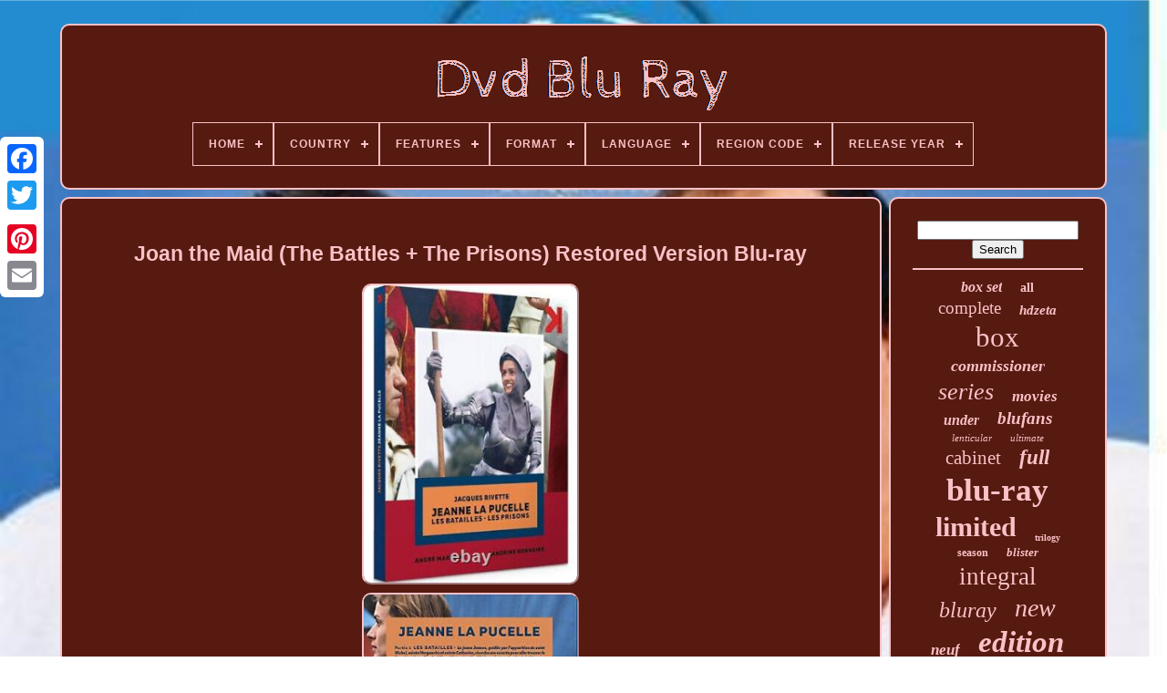

--- FILE ---
content_type: text/html
request_url: https://musicbluray.com/en/joan-the-maid-the-battles-the-prisons-restored-version-blu-ray.htm
body_size: 4083
content:
<!doctype  html>
 

  <html>



  <head>  	 

	 	 <title>Joan The Maid (the Battles + The Prisons) Restored Version Blu-ray</title> 		
	 	   <link   rel='icon' type='image/png'   href='https://musicbluray.com/favicon.png'>
 	

	 
<meta http-equiv='content-type' content='text/html; charset=UTF-8'> 
		 

 <meta name='viewport' content='width=device-width, initial-scale=1'>	
    
	
	

   
<!--/////////////////////////////////////////////////////////////////-->
<link href='https://musicbluray.com/nigiconyh.css'	type='text/css' rel='stylesheet'>   
	 	 <link  type='text/css'   rel='stylesheet'  href='https://musicbluray.com/myjuciro.css'>

 

		 
 
<script type='text/javascript'   src='https://code.jquery.com/jquery-latest.min.js'>
  </script>		
		
<script  type='text/javascript'   src='https://musicbluray.com/favutepu.js'> 

</script>		 
	


<script	src='https://musicbluray.com/fidomiqim.js' type='text/javascript'>
		</script>
		 
 

			
  <script type='text/javascript' async   src='https://musicbluray.com/qabopiba.js'> 
  
</script>  

	<script   async   type='text/javascript'   src='https://musicbluray.com/vikiwyp.js'>
 
 
</script> 

	
	
 

 <script type='text/javascript'>
	var a2a_config = a2a_config || {};a2a_config.no_3p = 1;

	

</script>     


	
		 


<script type='text/javascript'> 	 
	window.onload = function ()
	{
		lesoxox('dupiny', 'Search', 'https://musicbluray.com/en/recherche.php');
		cegu("hoxufoh.php","jnmkj", "Joan The Maid (the Battles + The Prisons) Restored Version Blu-ray");
		
		
	}
	   </script>
	
  </head> 
  	
   <body data-id='386156873684'>  	



	 	


<div	class='a2a_kit a2a_kit_size_32 a2a_floating_style a2a_vertical_style'  style='left:0px; top:150px;'>	
			
 <a  class='a2a_button_facebook'>

	
	</a>
 
		
			   	<a	class='a2a_button_twitter'> 		 
</a>	
	 
		<a class='a2a_button_google_plus'>	</a>	 	
		<a	class='a2a_button_pinterest'></a>
		 <a  class='a2a_button_email'>	   
</a>	
	 	</div>  

	 	<div	id='dyvu'>   	 
			
 <div id='bytuqu'>		 

	 	   
			  <a	href='https://musicbluray.com/en/'><img alt='Dvd Blu Ray' src='https://musicbluray.com/en/dvd-blu-ray.gif'>
 	</a>
 
	

			
<div id='zyqaxaq' class='align-center'>
<ul>
<li class='has-sub'><a href='https://musicbluray.com/en/'><span>Home</span></a>
<ul>
	<li><a href='https://musicbluray.com/en/all-items-dvd-blu-ray.htm'><span>All items</span></a></li>
	<li><a href='https://musicbluray.com/en/recent-items-dvd-blu-ray.htm'><span>Recent items</span></a></li>
	<li><a href='https://musicbluray.com/en/top-items-dvd-blu-ray.htm'><span>Top items</span></a></li>
	<li><a href='https://musicbluray.com/en/latest-videos-dvd-blu-ray.htm'><span>Latest videos</span></a></li>
</ul>
</li>

<li class='has-sub'><a href='https://musicbluray.com/en/country/'><span>Country</span></a>
<ul>
	<li><a href='https://musicbluray.com/en/country/japan.htm'><span>Japan (85)</span></a></li>
	<li><a href='https://musicbluray.com/en/country/usa.htm'><span>Usa (3)</span></a></li>
	<li><a href='https://musicbluray.com/en/recent-items-dvd-blu-ray.htm'>Other (5208)</a></li>
</ul>
</li>

<li class='has-sub'><a href='https://musicbluray.com/en/features/'><span>Features</span></a>
<ul>
	<li><a href='https://musicbluray.com/en/features/book-included.htm'><span>Book Included (4)</span></a></li>
	<li><a href='https://musicbluray.com/en/features/included-book.htm'><span>Included Book (5)</span></a></li>
	<li><a href='https://musicbluray.com/en/features/japanese-animation.htm'><span>Japanese Animation (2)</span></a></li>
	<li><a href='https://musicbluray.com/en/features/limited-edition.htm'><span>Limited Edition (3)</span></a></li>
	<li><a href='https://musicbluray.com/en/features/livre-inclus.htm'><span>Livre Inclus (3)</span></a></li>
	<li><a href='https://musicbluray.com/en/features/n-a.htm'><span>N / A (4)</span></a></li>
	<li><a href='https://musicbluray.com/en/features/ne-s-applique-pas.htm'><span>Ne S'applique Pas (6)</span></a></li>
	<li><a href='https://musicbluray.com/en/features/saled.htm'><span>Saled (5)</span></a></li>
	<li><a href='https://musicbluray.com/en/features/wide-screen.htm'><span>Wide Screen (2)</span></a></li>
	<li><a href='https://musicbluray.com/en/features/widescreen.htm'><span>Widescreen (4)</span></a></li>
	<li><a href='https://musicbluray.com/en/recent-items-dvd-blu-ray.htm'>Other (5258)</a></li>
</ul>
</li>

<li class='has-sub'><a href='https://musicbluray.com/en/format/'><span>Format</span></a>
<ul>
	<li><a href='https://musicbluray.com/en/format/4k-uhd-blu-ray.htm'><span>4k Uhd Blu-ray (7)</span></a></li>
	<li><a href='https://musicbluray.com/en/format/4k-ultra-hd-blu-ray.htm'><span>4k Ultra Hd Blu-ray (245)</span></a></li>
	<li><a href='https://musicbluray.com/en/format/album.htm'><span>Album (3)</span></a></li>
	<li><a href='https://musicbluray.com/en/format/blu-ray.htm'><span>Blu Ray (21)</span></a></li>
	<li><a href='https://musicbluray.com/en/format/blu-ray.htm'><span>Blu-ray (1856)</span></a></li>
	<li><a href='https://musicbluray.com/en/format/blu-ray-dvd.htm'><span>Blu-ray + Dvd (8)</span></a></li>
	<li><a href='https://musicbluray.com/en/format/blu-ray-4k-uhd.htm'><span>Blu-ray 4k Uhd (4)</span></a></li>
	<li><a href='https://musicbluray.com/en/format/blu-ray-and-dvd.htm'><span>Blu-ray And Dvd (83)</span></a></li>
	<li><a href='https://musicbluray.com/en/format/blu-ray-disc.htm'><span>Blu-ray Disc (57)</span></a></li>
	<li><a href='https://musicbluray.com/en/format/blu-ray-et-dvd.htm'><span>Blu-ray Et Dvd (116)</span></a></li>
	<li><a href='https://musicbluray.com/en/format/blu-ray-cd.htm'><span>Blu-ray+cd (3)</span></a></li>
	<li><a href='https://musicbluray.com/en/format/blu-ray-dvd.htm'><span>Blu-ray+dvd (4)</span></a></li>
	<li><a href='https://musicbluray.com/en/format/blu-ray.htm'><span>Blu_ray (4)</span></a></li>
	<li><a href='https://musicbluray.com/en/format/coffret.htm'><span>Coffret (5)</span></a></li>
	<li><a href='https://musicbluray.com/en/format/dvd.htm'><span>Dvd (1080)</span></a></li>
	<li><a href='https://musicbluray.com/en/format/films.htm'><span>Films (7)</span></a></li>
	<li><a href='https://musicbluray.com/en/format/hd-dvd.htm'><span>Hd Dvd (6)</span></a></li>
	<li><a href='https://musicbluray.com/en/format/pal.htm'><span>Pal (7)</span></a></li>
	<li><a href='https://musicbluray.com/en/format/ultra-hd-blu-ray.htm'><span>Ultra Hd Blu-ray (2)</span></a></li>
	<li><a href='https://musicbluray.com/en/format/vhs.htm'><span>Vhs (5)</span></a></li>
	<li><a href='https://musicbluray.com/en/recent-items-dvd-blu-ray.htm'>Other (1773)</a></li>
</ul>
</li>

<li class='has-sub'><a href='https://musicbluray.com/en/language/'><span>Language</span></a>
<ul>
	<li><a href='https://musicbluray.com/en/language/english.htm'><span>English (30)</span></a></li>
	<li><a href='https://musicbluray.com/en/language/english-japanese.htm'><span>English, Japanese (3)</span></a></li>
	<li><a href='https://musicbluray.com/en/language/french.htm'><span>French (9)</span></a></li>
	<li><a href='https://musicbluray.com/en/language/french-english.htm'><span>French, English (11)</span></a></li>
	<li><a href='https://musicbluray.com/en/language/italian.htm'><span>Italian (2)</span></a></li>
	<li><a href='https://musicbluray.com/en/language/japan.htm'><span>Japan (50)</span></a></li>
	<li><a href='https://musicbluray.com/en/language/japanese.htm'><span>Japanese (138)</span></a></li>
	<li><a href='https://musicbluray.com/en/language/n-a.htm'><span>N / A (2)</span></a></li>
	<li><a href='https://musicbluray.com/en/language/unknown.htm'><span>Unknown (6)</span></a></li>
	<li><a href='https://musicbluray.com/en/recent-items-dvd-blu-ray.htm'>Other (5045)</a></li>
</ul>
</li>

<li class='has-sub'><a href='https://musicbluray.com/en/region-code/'><span>Region Code</span></a>
<ul>
	<li><a href='https://musicbluray.com/en/region-code/blu-ray-region-free.htm'><span>Blu-ray: Region Free (39)</span></a></li>
	<li><a href='https://musicbluray.com/en/region-code/blu-ray-region-free.htm'><span>Blu-ray: Region-free (2)</span></a></li>
	<li><a href='https://musicbluray.com/en/region-code/free.htm'><span>Free (2)</span></a></li>
	<li><a href='https://musicbluray.com/en/region-code/region-2-europe.htm'><span>Region 2: Europe (2)</span></a></li>
	<li><a href='https://musicbluray.com/en/region-code/region-a.htm'><span>Region A (8)</span></a></li>
	<li><a href='https://musicbluray.com/en/region-code/region-free.htm'><span>Region Free (11)</span></a></li>
	<li><a href='https://musicbluray.com/en/recent-items-dvd-blu-ray.htm'>Other (5232)</a></li>
</ul>
</li>

<li class='has-sub'><a href='https://musicbluray.com/en/release-year/'><span>Release Year</span></a>
<ul>
	<li><a href='https://musicbluray.com/en/release-year/1973.htm'><span>1973 (4)</span></a></li>
	<li><a href='https://musicbluray.com/en/release-year/1991.htm'><span>1991 (4)</span></a></li>
	<li><a href='https://musicbluray.com/en/release-year/1997.htm'><span>1997 (5)</span></a></li>
	<li><a href='https://musicbluray.com/en/release-year/2004.htm'><span>2004 (3)</span></a></li>
	<li><a href='https://musicbluray.com/en/release-year/2009.htm'><span>2009 (3)</span></a></li>
	<li><a href='https://musicbluray.com/en/release-year/2011.htm'><span>2011 (6)</span></a></li>
	<li><a href='https://musicbluray.com/en/release-year/2012.htm'><span>2012 (10)</span></a></li>
	<li><a href='https://musicbluray.com/en/release-year/2013.htm'><span>2013 (10)</span></a></li>
	<li><a href='https://musicbluray.com/en/release-year/2014.htm'><span>2014 (7)</span></a></li>
	<li><a href='https://musicbluray.com/en/release-year/2015.htm'><span>2015 (8)</span></a></li>
	<li><a href='https://musicbluray.com/en/release-year/2016.htm'><span>2016 (7)</span></a></li>
	<li><a href='https://musicbluray.com/en/release-year/2017.htm'><span>2017 (4)</span></a></li>
	<li><a href='https://musicbluray.com/en/release-year/2018.htm'><span>2018 (10)</span></a></li>
	<li><a href='https://musicbluray.com/en/release-year/2019.htm'><span>2019 (6)</span></a></li>
	<li><a href='https://musicbluray.com/en/release-year/2020.htm'><span>2020 (9)</span></a></li>
	<li><a href='https://musicbluray.com/en/release-year/2021.htm'><span>2021 (6)</span></a></li>
	<li><a href='https://musicbluray.com/en/release-year/2022.htm'><span>2022 (5)</span></a></li>
	<li><a href='https://musicbluray.com/en/release-year/2023.htm'><span>2023 (8)</span></a></li>
	<li><a href='https://musicbluray.com/en/release-year/2024.htm'><span>2024 (13)</span></a></li>
	<li><a href='https://musicbluray.com/en/release-year/2025.htm'><span>2025 (5)</span></a></li>
	<li><a href='https://musicbluray.com/en/recent-items-dvd-blu-ray.htm'>Other (5163)</a></li>
</ul>
</li>

</ul>
</div>

		 	</div>
	
  

		
  
 <div id='jugilu'> 
			 <div  id='meqapahip'>	  
				 
<div  id='rawe'>	     	
</div>
		


				<h1 class="[base64]">Joan the Maid (The Battles + The Prisons) Restored Version Blu-ray	</h1> <br/>   <img class="zjf63k3j" src="https://musicbluray.com/en/photos/Joan-the-Maid-The-Battles-The-Prisons-Restored-Version-Blu-ray-01-efa.jpg" title="Joan the Maid (The Battles + The Prisons) Restored Version Blu-ray" alt="Joan the Maid (The Battles + The Prisons) Restored Version Blu-ray"/>
<br/> <img class="zjf63k3j" src="https://musicbluray.com/en/photos/Joan-the-Maid-The-Battles-The-Prisons-Restored-Version-Blu-ray-02-oy.jpg" title="Joan the Maid (The Battles + The Prisons) Restored Version Blu-ray" alt="Joan the Maid (The Battles + The Prisons) Restored Version Blu-ray"/><br/>
 <img class="zjf63k3j" src="https://musicbluray.com/en/photos/Joan-the-Maid-The-Battles-The-Prisons-Restored-Version-Blu-ray-03-hm.jpg" title="Joan the Maid (The Battles + The Prisons) Restored Version Blu-ray" alt="Joan the Maid (The Battles + The Prisons) Restored Version Blu-ray"/><br/> 

<img class="zjf63k3j" src="https://musicbluray.com/en/photos/Joan-the-Maid-The-Battles-The-Prisons-Restored-Version-Blu-ray-04-vot.jpg" title="Joan the Maid (The Battles + The Prisons) Restored Version Blu-ray" alt="Joan the Maid (The Battles + The Prisons) Restored Version Blu-ray"/>	
<br/>

 <br/> 
 <img class="zjf63k3j" src="https://musicbluray.com/en/bobymy.gif" title="Joan the Maid (The Battles + The Prisons) Restored Version Blu-ray" alt="Joan the Maid (The Battles + The Prisons) Restored Version Blu-ray"/>	
   <img class="zjf63k3j" src="https://musicbluray.com/en/rawometuk.gif" title="Joan the Maid (The Battles + The Prisons) Restored Version Blu-ray" alt="Joan the Maid (The Battles + The Prisons) Restored Version Blu-ray"/> 
   <br/>  The Blu-ray of "Jeanne la Pucelle: The Battles" and "Jeanne la Pucelle: The Prisons".  <br/>
 <img class="zjf63k3j" src="https://musicbluray.com/en/bobymy.gif" title="Joan the Maid (The Battles + The Prisons) Restored Version Blu-ray" alt="Joan the Maid (The Battles + The Prisons) Restored Version Blu-ray"/>	
   <img class="zjf63k3j" src="https://musicbluray.com/en/rawometuk.gif" title="Joan the Maid (The Battles + The Prisons) Restored Version Blu-ray" alt="Joan the Maid (The Battles + The Prisons) Restored Version Blu-ray"/> <br/>
				
					 	 	 <div class='a2a_kit' style='margin:10px auto 0px auto'>    
					  	<script   type='text/javascript'>  	
						sazozuv();
					  </script> 
				 
	
	 	
</div>
	
				
				
    <div style='margin:10px auto;width:200px;'  class='a2a_kit a2a_kit_size_32 a2a_default_style'>
 
					   <a class='a2a_button_facebook'> 		 </a>    
 
						 <a	class='a2a_button_twitter'>  	
	 </a>
   
					 


<!--/////////////////////////////////////////////////////////////////
  a
/////////////////////////////////////////////////////////////////-->
<a  class='a2a_button_google_plus'>   
 </a>
 	
					   	 <a class='a2a_button_pinterest'>	
	</a>		
  	
						<a   class='a2a_button_email'>		   </a>

				  
</div> 
					
				
			

 	 </div>
	 
 
				

<!--/////////////////////////////////////////////////////////////////

  div

/////////////////////////////////////////////////////////////////-->
<div	id='sucojy'>


				
				 <div  id='dupiny'>		 
					
    <hr>
   	
				
 </div> 

				
 	<div id='romi'> 	 	
</div> 
				
				  			 <div id='kajib'> 
 

					<a style="font-family:Coronet;font-size:16px;font-weight:bold;font-style:oblique;text-decoration:none" href="https://musicbluray.com/en/cat/box-set.htm">box set</a><a style="font-family:Book Antiqua;font-size:14px;font-weight:bold;font-style:normal;text-decoration:none" href="https://musicbluray.com/en/cat/all.htm">all</a><a style="font-family:Antique Olive;font-size:19px;font-weight:normal;font-style:normal;text-decoration:none" href="https://musicbluray.com/en/cat/complete.htm">complete</a><a style="font-family:Donata;font-size:15px;font-weight:bolder;font-style:italic;text-decoration:none" href="https://musicbluray.com/en/cat/hdzeta.htm">hdzeta</a><a style="font-family:Antique Olive;font-size:31px;font-weight:normal;font-style:normal;text-decoration:none" href="https://musicbluray.com/en/cat/box.htm">box</a><a style="font-family:Lincoln;font-size:18px;font-weight:bolder;font-style:italic;text-decoration:none" href="https://musicbluray.com/en/cat/commissioner.htm">commissioner</a><a style="font-family:Verdana;font-size:26px;font-weight:lighter;font-style:italic;text-decoration:none" href="https://musicbluray.com/en/cat/series.htm">series</a><a style="font-family:Humanst521 Cn BT;font-size:17px;font-weight:bold;font-style:italic;text-decoration:none" href="https://musicbluray.com/en/cat/movies.htm">movies</a><a style="font-family:Minion Web;font-size:16px;font-weight:bold;font-style:italic;text-decoration:none" href="https://musicbluray.com/en/cat/under.htm">under</a><a style="font-family:Minion Web;font-size:19px;font-weight:bolder;font-style:italic;text-decoration:none" href="https://musicbluray.com/en/cat/blufans.htm">blufans</a><a style="font-family:Expo;font-size:11px;font-weight:lighter;font-style:italic;text-decoration:none" href="https://musicbluray.com/en/cat/lenticular.htm">lenticular</a><a style="font-family:Impact;font-size:11px;font-weight:normal;font-style:italic;text-decoration:none" href="https://musicbluray.com/en/cat/ultimate.htm">ultimate</a><a style="font-family:GilbertUltraBold;font-size:21px;font-weight:lighter;font-style:normal;text-decoration:none" href="https://musicbluray.com/en/cat/cabinet.htm">cabinet</a><a style="font-family:Coronet;font-size:23px;font-weight:bold;font-style:oblique;text-decoration:none" href="https://musicbluray.com/en/cat/full.htm">full</a><a style="font-family:Terminal;font-size:35px;font-weight:bolder;font-style:normal;text-decoration:none" href="https://musicbluray.com/en/cat/blu-ray.htm">blu-ray</a><a style="font-family:Bookman Old Style;font-size:30px;font-weight:bolder;font-style:normal;text-decoration:none" href="https://musicbluray.com/en/cat/limited.htm">limited</a><a style="font-family:Old English;font-size:10px;font-weight:bolder;font-style:normal;text-decoration:none" href="https://musicbluray.com/en/cat/trilogy.htm">trilogy</a><a style="font-family:Times;font-size:12px;font-weight:bolder;font-style:normal;text-decoration:none" href="https://musicbluray.com/en/cat/season.htm">season</a><a style="font-family:Comic Sans MS;font-size:13px;font-weight:bolder;font-style:oblique;text-decoration:none" href="https://musicbluray.com/en/cat/blister.htm">blister</a><a style="font-family:Chicago;font-size:27px;font-weight:normal;font-style:normal;text-decoration:none" href="https://musicbluray.com/en/cat/integral.htm">integral</a><a style="font-family:Geneva;font-size:24px;font-weight:normal;font-style:oblique;text-decoration:none" href="https://musicbluray.com/en/cat/bluray.htm">bluray</a><a style="font-family:GV Terminal;font-size:28px;font-weight:lighter;font-style:oblique;text-decoration:none" href="https://musicbluray.com/en/cat/new.htm">new</a><a style="font-family:Modern;font-size:17px;font-weight:bold;font-style:italic;text-decoration:none" href="https://musicbluray.com/en/cat/neuf.htm">neuf</a><a style="font-family:GilbertUltraBold;font-size:33px;font-weight:bold;font-style:oblique;text-decoration:none" href="https://musicbluray.com/en/cat/edition.htm">edition</a><a style="font-family:Times;font-size:25px;font-weight:normal;font-style:normal;text-decoration:none" href="https://musicbluray.com/en/cat/nine.htm">nine</a><a style="font-family:Minion Web;font-size:22px;font-weight:bold;font-style:normal;text-decoration:none" href="https://musicbluray.com/en/cat/rare.htm">rare</a><a style="font-family:Braggadocio;font-size:34px;font-weight:lighter;font-style:normal;text-decoration:none" href="https://musicbluray.com/en/cat/steelbook.htm">steelbook</a><a style="font-family:Century Schoolbook;font-size:29px;font-weight:normal;font-style:italic;text-decoration:none" href="https://musicbluray.com/en/cat/collection.htm">collection</a><a style="font-family:Bookman Old Style;font-size:12px;font-weight:bolder;font-style:oblique;text-decoration:none" href="https://musicbluray.com/en/cat/terminator.htm">terminator</a><a style="font-family:Wide Latin;font-size:13px;font-weight:bold;font-style:oblique;text-decoration:none" href="https://musicbluray.com/en/cat/sealed.htm">sealed</a><a style="font-family:Carleton ;font-size:32px;font-weight:lighter;font-style:italic;text-decoration:none" href="https://musicbluray.com/en/cat/collector.htm">collector</a><a style="font-family:Geneva;font-size:20px;font-weight:bold;font-style:italic;text-decoration:none" href="https://musicbluray.com/en/cat/seasons.htm">seasons</a><a style="font-family:Comic Sans MS;font-size:18px;font-weight:bolder;font-style:italic;text-decoration:none" href="https://musicbluray.com/en/cat/fnac.htm">fnac</a><a style="font-family:Modern;font-size:14px;font-weight:lighter;font-style:normal;text-decoration:none" href="https://musicbluray.com/en/cat/films.htm">films</a><a style="font-family:Charcoal;font-size:15px;font-weight:bold;font-style:italic;text-decoration:none" href="https://musicbluray.com/en/cat/ultra.htm">ultra</a>  
				

</div>
	 	 	

			
			
		</div> 	
		   </div>
	 
	
		  <div id='gaqij'>	   

		
				  <ul>
  	
				  <li> 
					  
 	 <a href='https://musicbluray.com/en/'>
Home
  

</a>

				 

	</li>  
				
<!--/////////////////////////////////////////////////////////////////
  li
/////////////////////////////////////////////////////////////////-->
<li>
					   <a  href='https://musicbluray.com/en/gimu.php'> Contact Us
 </a> 
  

 
				 </li>
 
				
	<li>
					 	
<!--/////////////////////////////////////////////////////////////////

  a

/////////////////////////////////////////////////////////////////-->
<a	href='https://musicbluray.com/en/declaration-de-confidentialite.htm'>   	 
Privacy Policy
 


</a>	 
					
	  </li>
				   <li>
	 
					
		 <a  href='https://musicbluray.com/en/kegys.htm'>	 Terms of service </a> 	 
				</li>  
				
 	 
<li> 
 	
					
		
 <a href='https://musicbluray.com/?l=en'>
  	
EN

 </a>
	  	
					&nbsp;
						<a	href='https://musicbluray.com/?l=fr'>  FR 		
</a>	 
				  
 	</li>	 
				
				
				 
<div class='a2a_kit a2a_kit_size_32 a2a_default_style'   style='margin:10px auto;width:200px;'> 
 
					

	
<a   class='a2a_button_facebook'>
 
</a>

 
					 
<a class='a2a_button_twitter'></a>  	
 	
					 <a  class='a2a_button_google_plus'> 
</a>



 
					 <a class='a2a_button_pinterest'>
	 </a>  	
					  
 
 <a class='a2a_button_email'> 	</a> 
	  

					 </div>

				
			
 

 </ul>	  	 
			
		     </div> 

	  

		
 
</div>
 
 	
   	  

<!--/////////////////////////////////////////////////////////////////-->
<script type='text/javascript' src='//static.addtoany.com/menu/page.js'>   </script>	 

</body>

 	
      </HTML>
	